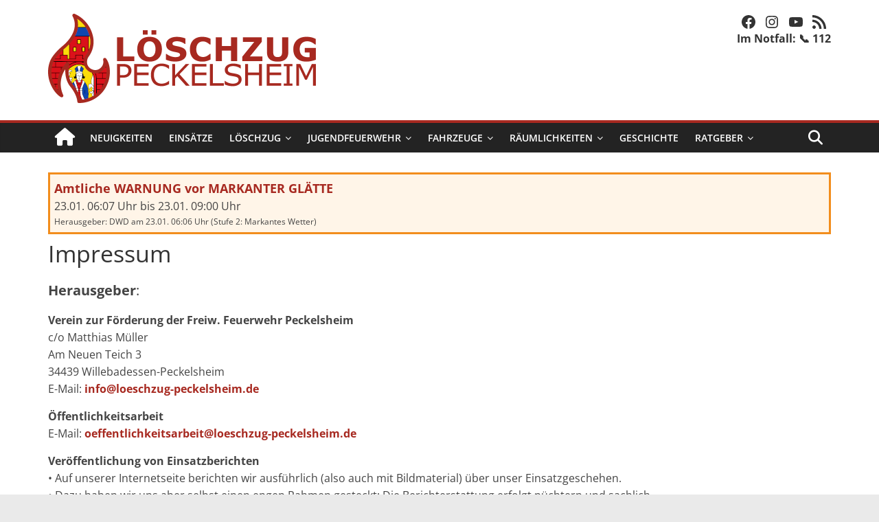

--- FILE ---
content_type: text/css
request_url: https://www.loeschzug-peckelsheim.de/wp-content/plugins/wpWarn/wpwarn.css?ver=6.9
body_size: 731
content:
.wpwBox {
    background-color: #f2dede;
    padding: 6px;
    border: 3px solid #dc332b;
    margin-bottom: 8px;
}

.wpwBox-level3 {
    background-color: #fff5e8;
    padding: 6px;
    border: 3px solid #f28d1c;
    margin-bottom: 8px;
}

.wpwBox-level2 {
    background-color: #f2dede;
    padding: 6px;
    border: 3px solid #db3c3c;
    margin-bottom: 8px;
}

.wpwBox-level1 {
    background-color: #ffe8f7;
    padding: 6px;
    border: 3px solid #821350;
    margin-bottom: 8px;
}

.wpwBox-cancel {
    background-color: #f2f2f2;
    padding: 6px;
    border: 3px solid #9FA1A5;
    margin-bottom: 8px;
}

.wpwBox a:hover {
    text-decoration: underline;
}

.wpwBox-headline {
    font-size: 18px;
    font-weight: bold;
}

.wpwBox-time {
    font-size: 16px;
    font-weight: normal;
}

.wpwBox-provider {
    font-size: 12px;
    font-weight: normal;
}

--- FILE ---
content_type: text/css
request_url: https://www.loeschzug-peckelsheim.de/wp-content/themes/lzpcustom/style.css?ver=2.1.8
body_size: 250
content:
/*
Theme Name:   LZPcustom
Author:       Löschzug Peckelsheim
Template:     colormag
Version:      24.0.1
License:      GNU General Public License v2 or later
License URI:  http://www.gnu.org/licenses/gpl-2.0.html
*/

/* You can start adding your own styles here. Use !important to overwrite styles if needed. */
.byline,
.above-entry-meta,
.page-title
{
  display:none;
}

a:hover {
  text-decoration: underline;
}